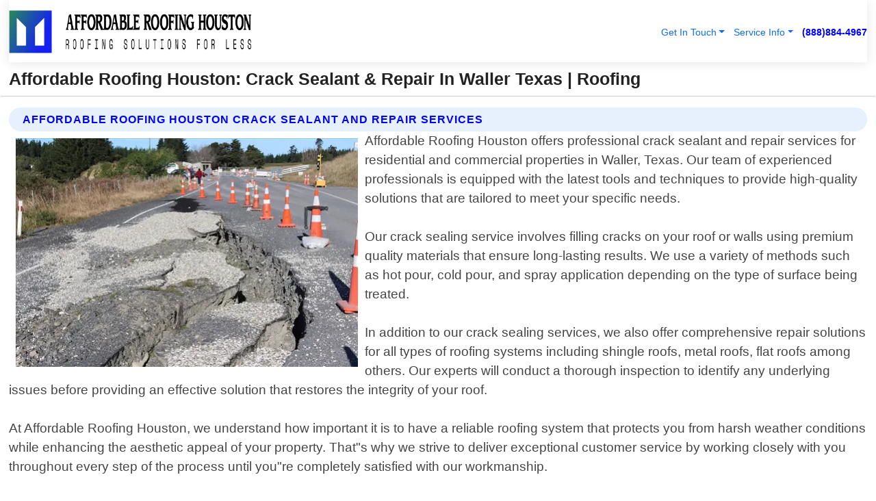

--- FILE ---
content_type: text/html; charset=utf-8
request_url: https://www.affordableroofinghoustontexas.com/crack-sealant-and-repair-waller-texas
body_size: 14523
content:

<!DOCTYPE html>
<html lang="en">
<head id="HeaderTag"><link rel="preconnect" href="//www.googletagmanager.com/" /><link rel="preconnect" href="//www.google-analytics.com" /><link rel="preconnect" href="//maps.googleapis.com/" /><link rel="preconnect" href="//maps.gstatic.com/" /><title>
	Crack Sealant & Repair In Waller Texas
</title><meta charset="utf-8" /><meta content="width=device-width, initial-scale=1.0" name="viewport" /><link id="favicon" href="/Content/Images/1027/FAVICON.png" rel="icon" /><link id="faviconapple" href="/Content/Images/1027/FAVICONAPPLE.png" rel="apple-touch-icon" /><link rel="preload" as="script" href="//cdn.jsdelivr.net/npm/bootstrap@5.3.1/dist/js/bootstrap.bundle.min.js" />
<link rel="canonical" href="https://www.affordableroofinghoustontexas.com/crack-sealant-and-repair-waller-texas" /><meta name="title" content="Affordable Roofing Houston: Crack Sealant &amp; Repair In Waller Texas" /><meta name="description" content="Get top-quality Crack Sealant and Repair services from Affordable Roofing Houston. Serving Waller, Texas with reliable &amp; cost-effective roofing solutions." /><meta name="og:title" content="Affordable Roofing Houston: Crack Sealant &amp; Repair In Waller Texas" /><meta name="og:description" content="Get top-quality Crack Sealant and Repair services from Affordable Roofing Houston. Serving Waller, Texas with reliable &amp; cost-effective roofing solutions." /><meta name="og:site_name" content="https://www.AffordableRoofingHoustonTexas.com" /><meta name="og:type" content="website" /><meta name="og:url" content="https://www.affordableroofinghoustontexas.com/crack-sealant-and-repair-waller-texas" /><meta name="og:image" content="https://www.AffordableRoofingHoustonTexas.com/Content/Images/1027/LOGO.webp" /><meta name="og:image:alt" content="Affordable Roofing Houston Logo" /><meta name="geo.region" content="US-TX"/><meta name="geo.placename" content="Waller" /><meta name="geo.position" content="30.0846;-95.9328" /><meta name="ICBM" content="30.0846,-95.9328" /><script type="application/ld+json">{"@context": "https://schema.org","@type": "LocalBusiness","name": "Affordable Roofing Houston","address": {"@type": "PostalAddress","addressLocality": "Houston","addressRegion": "TX","postalCode": "77019","addressCountry": "US"},"priceRange":"$","image": "https://www.AffordableRoofingHoustonTexas.com/content/images/1027/logo.png","email": "support@AffordableRoofingHoustonTexas.com","telephone": "+18888844967","url": "https://www.affordableroofinghoustontexas.com/waller-texas-services","@id":"https://www.affordableroofinghoustontexas.com/waller-texas-services","paymentAccepted": [ "cash","check","credit card", "invoice" ],"openingHours": "Mo-Su 00:00-23:59","openingHoursSpecification": [ {"@type": "OpeningHoursSpecification","dayOfWeek": ["Monday","Tuesday","Wednesday","Thursday","Friday","Saturday","Sunday"],"opens": "00:00","closes": "23:59"} ],"geo": {"@type": "GeoCoordinates","latitude": "29.739568","longitude": "-95.388252"},"hasOfferCatalog": {"@context": "http://schema.org","@type": "OfferCatalog","name": "Roofing services","@id": "https://www.affordableroofinghoustontexas.com/crack-sealant-and-repair-waller-texas","itemListElement":[ { "@type":"OfferCatalog", "name":"Affordable Roofing Houston Services","itemListElement": []}]},"areaServed":[{ "@type":"City","name":"Waller Texas","@id":"https://www.affordableroofinghoustontexas.com/waller-texas-services"}]}</script></head>
<body id="body" style="display:none;font-family: Arial !important; width: 100% !important; height: 100% !important;">
    
    <script src="https://code.jquery.com/jquery-3.7.1.min.js" integrity="sha256-/JqT3SQfawRcv/BIHPThkBvs0OEvtFFmqPF/lYI/Cxo=" crossorigin="anonymous" async></script>
    <link rel="preload" as="style" href="//cdn.jsdelivr.net/npm/bootstrap@5.3.1/dist/css/bootstrap.min.css" onload="this.onload=null;this.rel='stylesheet';" />
    <link rel="preload" as="style" href="/resource/css/master.css" onload="this.onload=null;this.rel='stylesheet';" />

    <form method="post" action="./crack-sealant-and-repair-waller-texas" id="mainForm">
<div class="aspNetHidden">
<input type="hidden" name="__VIEWSTATE" id="__VIEWSTATE" value="FNJ9AENj+dY88nTrgHXRD3isUPSp7jXi2gw0LU7X6TykxuC3EB5UNRvd613/2iocdcRMxmHCvR818ANS2c9v2somb7fF8vrDHA6LPdWPr+o=" />
</div>

<div class="aspNetHidden">

	<input type="hidden" name="__VIEWSTATEGENERATOR" id="__VIEWSTATEGENERATOR" value="1B59457A" />
	<input type="hidden" name="__EVENTVALIDATION" id="__EVENTVALIDATION" value="4mnNmkbYTA5tHJBIHBrBqL6WzChg4+Sf72u7/FGSQqorITpsaXYLIJpq1MR01erUgUnKf6006A8s2dxXaK/Bs0oRRVSA2aRAEeTD7Nch6r55w3mgDMJfntiyEqSJRq2i3LBJ/Q6YSU/EenMy0hutsAHBrzaVIgzDkKhLgvxNRrkcAsdGoga14CG8kmCo8HO5sePdZd58vp/Ib0753BQKfvZbq0ioD3AHi1uEPbwh33V6vDHe+omYZpniEt1CjjJo8MJjLOqnXn0eFFpxCi2PLr55EcOgIn321ygd0V50V49K32AUcRu1OZxOL9bPwsrzlDpfZimBpX4vmgaEXMLNIV5YXgknsgTrGumSFX6Q36EydL9GSJ07voi3Y1hnyIauhuYBAlCpjvoCbmo/g4FJlEfI2IU3uk1lcBpsKMdHNIVdRKbAK2+sCPTa/U5f03p21S9oGukHqtuRM/pdf5HdlIugZeHgnAaxedn6cQBjIiCdUzVc3+ChX+yXdb/7AqWiL4RfO5gRsn0Uy7PxQOjlKNXmtqOoN8U1v1AtbLTUXQzWXY0SmESJM8hcRv73YQFGO4Fh6+7vizPX+cxs8fwRtmYvarMb+G+yaXw7e/oPkvqQzyThSOAiZL3Kkz8QSkDzd9RcnGkaiEvukurj788bnsaa8nYFD76xhg90C1VbbjOTClY6EFP+OIL7UaHAdNzhuvcW1K8hVeXcBfgXeq+AcWbLaszLC+Cq31n+U/VZyctVlBemmoO2gFubaiYJcyx1wiFjeCq0h5KPnR2JH4ysrn/xhnGqIzWlfhtOZVjQOnx6a6JzKbo6HA0idoDqb5JEhqhv2isQ43X42Zj82upSW9M9wXDdUgVBxLrVtjcVtoF3qn2pHOrtZVufunHHFAhAEoxWqkD5QS/7LIUpjNfZW50/Hqpi/jnwXxxKVqxyX37xhm1eei8UBA4WomeAIG3HgOnjpHNgbbuRZ/22/Z8l8BYGOzIjjdtKlDLpi/u6WNYyZaWG/qAqp4itseG5ldsh7YcatHeiT7fi6U2NWAW+OC3xk2bJ3TsNxrFpfsjNzCxcPtecacxNCCiJAhUZaCPwq0oTFfmc4Af2n+YTq00y08rhZsHMJgWfMYlEUX5ADomEYm91DO/xTqncVQV+i77Y8SqdoZmaUb6l6JPrnRW78ecTyHLREeQ4Cy4zQ3Ij1VaXZZGccnDUqbamzpb7owgDTTZoqknjoivvpQ4zMj1Uq4U/ND1wkusGI9xtArpFOinIVm89bHyYMD/[base64]/KXP+Bf2ocIjd5Ofj1uF81MMhvg8hNDDL0YODzlR/eggCDxQoeRH/B2BPMuGAOLVLZqP6nDcp5rKmQ/[base64]/ui7Regr1/JXxZD+dJ9uUq/pGlqVB227Ixhw1AZNE1+w3JjMIZO5LM4I3ociljix7J/BGzAghw6xSgEaVZkyBpKYbNx43PQyeuSEIPVpfX1p6ZOQTsiSAdG/F7GBw1uT8ruFSSXJK1jhR92gieJhprNHCE6wYqxBqI0nm9KPfFmsrMi/6k//kzDo+3hDM9bzrXPzIasmAG3Qkf+rqKJR1pddGxnrVZF+khJvJqZB8usMNbCPLVvxJR/DPfuPJYNIMwKhes0FBy2ZX8YoFUFgmFjjS7SZVk9jTKaTJ5xbGgR1Shi7R70eyQIaCn0fF1qBvOhbcmyK/vQinloJrAKyV/ELnbISEqibnP+AcMBiuznr+HVVVDyouC53S5qDOuYXsyvkoLJgpIxdFUX+lQtDmulzr70WyAPx+EtyK/[base64]/fLNd2c2/eKd4+OHiGSwSvl0qyaLoFfJxrd3sd5mKXE4/F0f2EDL19OplnSiQJfUYg//jQGirKZxBw6MHPvurrSMjjDpXkVBDjzKLGCv6aA+SIePNyD36y+kie8F1GRJL8xz7pBkoLXqyfignnb+MZjXOwq+gE7ydnpqtPp2TZ0edPRDAHJl1XTugTq4bIQu0+LkTZRuHNHmJU94lfiR0Wp4TCRDQwHOTJydfEcAK5S5/fljWh5UyXSvJCpEO83hjSLs4Qyfrl7bOUXcwggffwpJqqeSCHuAb3nKA0ay8WUbUlG5ozX8oYAv+sIAKswkFdiPIwVV6KxeIlxBQ5H9KsX/x5YLoau4pAAY7qVhG3mkqZza2TGt8UO+4iMCPXeMRg4j3HxpPx1nN+V2Jyt5TnAosOz19rWvocQ33fMksiBqFhZh3nw3yzpVQI49ZRvXFxbp/+PDs5uUXDTFzn/sm/x9fOl3qHuEEK55/VlBYU1Qcdgm4OncHB0BIRrQng5qj8u0H0hlafbptK8Np2MApJ0v1t0916zI6nOPDT1X89MqCu48zNOpAyiKMFr3VGML431LB25oN7FNqfxqpPYEpeETzGPEDZUs7jhY59K4MjiqrN2H" />
</div>
        <div id="ButtonsHidden" style="display:none;">
            <input type="submit" name="ctl00$ContactMessageSend" value="Send Contact Message Hidden" id="ContactMessageSend" />
        </div>
        <input name="ctl00$contact_FirstName" type="hidden" id="contact_FirstName" />
        <input name="ctl00$contact_LastName" type="hidden" id="contact_LastName" />
        <input name="ctl00$contact_EmailAddress" type="hidden" id="contact_EmailAddress" />
        <input name="ctl00$contact_PhoneNumber" type="hidden" id="contact_PhoneNumber" />
        <input name="ctl00$contact_Subject" type="hidden" id="contact_Subject" />
        <input name="ctl00$contact_Message" type="hidden" id="contact_Message" />
        <input name="ctl00$contact_ZipCode" type="hidden" id="contact_ZipCode" />
        <input type="hidden" id="masterJsLoad" name="masterJsLoad" value="" />
        <input name="ctl00$ShowConnectorModal" type="hidden" id="ShowConnectorModal" value="true" />
        <input name="ctl00$UseChatModule" type="hidden" id="UseChatModule" />
        <input name="ctl00$metaId" type="hidden" id="metaId" value="1027" />
        <input name="ctl00$isMobile" type="hidden" id="isMobile" />
        <input name="ctl00$affId" type="hidden" id="affId" />
        <input name="ctl00$referUrl" type="hidden" id="referUrl" />
        <input name="ctl00$businessId" type="hidden" id="businessId" value="10010148" />
        <input name="ctl00$stateId" type="hidden" id="stateId" />
        <input name="ctl00$businessPublicPhone" type="hidden" id="businessPublicPhone" />
        <input type="hidden" id="cacheDate" value="1/17/2026 7:40:37 AM" />
        <input name="ctl00$BusinessIndustryPriceCheckIsAffiliate" type="hidden" id="BusinessIndustryPriceCheckIsAffiliate" value="0" />
        
        <div class="form-group">
            <header id="header" style="padding: 0 !important;"><nav class="navbar navbar-expand-sm bg-white navbar-light"><a class="navbar-brand" href="/home" title="Affordable Roofing Houston Roofing Services"><img src="/content/images/1027/logo.webp" class="img-fluid imgmax500" width="500" height="auto" alt="Affordable Roofing Houston Roofing Services" style="height: calc(60px + 0.390625vw) !important;width:auto;" title="Affordable Roofing Houston Logo"></a> <div class="collapse navbar-collapse justify-content-end" id="collapsibleNavbar"> <ul class="navbar-nav"> <li class="nav-item dropdown"> &nbsp; <a class="navlink dropdown-toggle" href="#" role="button" data-bs-toggle="dropdown">Get In Touch</a>&nbsp; <ul class="dropdown-menu"><li><a class="dropdown-item" href="/about" title="About Affordable Roofing Houston">About Us</a></li><li><a class="dropdown-item" href="/contact" title="Contact Affordable Roofing Houston">Contact Us</a></li><li><a class="dropdown-item" href="#" onclick="openInstaConnectModal();" title="Instantly Connect With Affordable Roofing Houston">InstaConnect With Us</span></li><li><a class="dropdown-item" href="/quoterequest" title="Request A Quote From {meta.CompanyName}">Request A Quote</a></li></ul> </li> <li class="nav-item dropdown"> &nbsp;<a class="navlink dropdown-toggle" href="#" role="button" data-bs-toggle="dropdown">Service Info</a>&nbsp; <ul class="dropdown-menu"> <li><a class="dropdown-item" href="/ourservices" title="Affordable Roofing Houston Services">Services</a></li><li><a class="dropdown-item" href="/serviceareas" title="Affordable Roofing Houston Service Area">Service Area</a></li></ul> </li></ul> </div><div><button class="navbar-toggler" type="button" data-bs-toggle="collapse" data-bs-target="#collapsibleNavbar" title="show navigation menu"> <span class="navbar-toggler-icon"></span></button>&nbsp;<span class="navlink fontbold" style="color:blue !important;" onclick="openInstaConnectModal();" title="Click to have us call you">(888)884-4967</span></div></nav></header>

            <div id="topNav" class="hdrNav"></div>

            <h1 id="H1Tag" class="h1Main">Affordable Roofing Houston: Crack Sealant & Repair In Waller Texas | Roofing</h1>
            <h2 id="H2Tag" class="h2Main">Affordable Roofing Houston - Crack Sealant and Repair in Waller Texas</h2>


            <div id="hero" class="row" style="display: none;">
                

            </div>
            <div id="main" class="row">
                <hr />
                
    <div id="MAINCONTENT_MainContent"><div class="section-title"><h2 class="h2Main">Affordable Roofing Houston Crack Sealant and Repair Services </h2></div><picture><source data-srcset="/images/1027/crack-sealant-and-repair-waller-texas-1.webp" type="image/webp" srcset="data:,1w"/><source data-srcset="/images/1027/crack-sealant-and-repair-waller-texas-1.jpg" type="image/jpeg" srcset="data:,1w"/><img crossorigin="anonymous" src="/images/1027/crack-sealant-and-repair-waller-texas-1.webp" class="textWrap img-fluid imgmax500" alt="Crack-Sealant-and-Repair--in-Waller-Texas-crack-sealant-and-repair-waller-texas-1.jpg-image" title="Crack-Sealant-and-Repair--in-Waller-Texas-crack-sealant-and-repair-waller-texas-1.jpg"/></picture><p>Affordable Roofing Houston offers professional crack sealant and repair services for residential and commercial properties in Waller, Texas. Our team of experienced professionals is equipped with the latest tools and techniques to provide high-quality solutions that are tailored to meet your specific needs.<br/><br/>Our crack sealing service involves filling cracks on your roof or walls using premium quality materials that ensure long-lasting results. We use a variety of methods such as hot pour, cold pour, and spray application depending on the type of surface being treated.<br/><br/>In addition to our crack sealing services, we also offer comprehensive repair solutions for all types of roofing systems including shingle roofs, metal roofs, flat roofs among others. Our experts will conduct a thorough inspection to identify any underlying issues before providing an effective solution that restores the integrity of your roof.<br/><br/>At Affordable Roofing Houston, we understand how important it is to have a reliable roofing system that protects you from harsh weather conditions while enhancing the aesthetic appeal of your property. That"s why we strive to deliver exceptional customer service by working closely with you throughout every step of the process until you"re completely satisfied with our workmanship.<br/><br/>Contact us today for top-notch crack sealant and repair services in Waller Texas!</p><hr/> <section class="services"><div class="section-title"><h2 class="h2Main">Waller Texas Services Offered</h2></div><h4><a href="/waller-texas-services" title="Waller Texas Services" class="cursorpoint106eea">Waller Texas Map</a></h4><div class="fullsize100 google-maps noborder"><iframe src="https://www.google.com/maps/embed/v1/place?key=AIzaSyBB-FjihcGfH9ozfyk7l0_OqFAZkXKyBik&q=Waller Texas" width="600" height="450" allowfullscreen loading="lazy" referrerpolicy="no-referrer-when-downgrade" title="Waller Texas Map"></iframe></div> View Our Full List of <a href="/Waller-Texas-Services" title="Waller Texas Services">Waller Texas Services</a> </section></div>

            </div>
            <footer id="footer"><hr/><div class='footer-newsletter'> <div class='row justify-content-center'> <div class='col-lg-6'> <h4>Have A Question or Need More Information?</h4> <div class='nonmob'> <div class='displaynone'><p>Enter your phone number and we'll call you right now!</p><input type='text' name='CTCPhone' id='CTCPhone' class='form-control'/></div> <button type='button' class='btn btn-primary' onclick='openInstaConnectModal();'>Contact Us Now</button> </div><div class='mob'><a class='btn-buy mob' href='tel://+1(888)884-4967' title='Click to Call Affordable Roofing Houston'>Call Or Text Us Now (888)884-4967</a></div></div> </div> </div> <hr/> <div class='footer-top'> <div class='row'><div class='col-lg-12 col-md-12 footer-contact'><h3>Affordable Roofing Houston</h3><div class='sizesmall'> <p style='color:black;'><strong>Address:</strong>Houston TX 77019<br/><strong>Phone:</strong>+18888844967<br/><strong>Email:</strong>support@AffordableRoofingHoustonTexas.com<br/></p> </div> </div> <div class='row'> <div class='col-lg-12 col-md-12 footer-links'> <h4>Useful Links</h4><div class='row'><div class='col-md-3'><a href='/home' class='sizelarge' title='Affordable Roofing Houston Home Page'>Home</a>&nbsp;&nbsp;&nbsp; </div><div class='col-md-3'><a href='/about' class='sizelarge' title='Affordable Roofing Houston About Page'>About Us</a>&nbsp;&nbsp;&nbsp; </div><div class='col-md-3'><a href='/contact' class='sizelarge' title='Affordable Roofing Houston Contact Us Page'>Contact Us</a>&nbsp;&nbsp;&nbsp;</div><div class='col-md-3'><a href='/ourservices' class='sizelarge' title='Affordable Roofing Houston Services'>Services</a>&nbsp;</div></div><div class='row'><div class='col-md-3'><a href='/serviceareas' class='sizelarge' title='Affordable Roofing Houston Service Area'>Service Area</a>&nbsp;&nbsp;&nbsp; </div><div class='col-md-3'><a href='/termsofservice' class='sizelarge' title='Affordable Roofing Houston Terms of Service'>Terms of Service</a>&nbsp;&nbsp;&nbsp; </div><div class='col-md-3'><a href='/privacypolicy' class='sizelarge' title='Affordable Roofing Houston Privacy Policy'>Privacy Policy</a>&nbsp;&nbsp;&nbsp; </div><div class='col-md-3'><a href='/quoterequest' class='sizelarge' title='Affordable Roofing Houston Quote Request'>Quote Request</a>&nbsp;&nbsp;&nbsp; </div></div></div></div> </div> </div><hr/> <div class='py-4'><div class='sizesmalldarkgrey'>This site serves as a free service to assist homeowners in connecting with local service contractors. All contractors are independent, and this site does not warrant or guarantee any work performed. It is the responsibility of the homeowner to verify that the hired contractor furnishes the necessary license and insurance required for the work being performed. All persons depicted in a photo or video are actors or models and not contractors listed on this site.</div><hr/><div class='copyright'>&copy; Copyright 2018-2026 <strong><span>Affordable Roofing Houston</span></strong>. All Rights Reserved</div> </div></footer>
        </div>
        <div class="modal fade industryPriceCheck" tabindex="1" style="z-index: 1450" role="dialog" aria-labelledby="industryPriceCheckHeader" aria-hidden="true">
            <div class="modal-dialog modal-lg centermodal">
                <div class="modal-content">
                    <div class="modal-header">
                        <div class="row">
                            <div class="col-md-12">
                                <h5 class="modal-title mt-0" id="industryPriceCheckHeader">Check Live/Current Prices By Industry & Zip Code</h5>
                            </div>
                        </div>
                        <button type="button" id="industryPriceCheckClose" class="close" data-bs-dismiss="modal" aria-hidden="true">×</button>
                    </div>
                    
                    <div class="modal-body" id="industryPriceCheckBody">
                        <div class="row">
                            <div class="col-md-6">
                                <label for="BusinessIndustryPriceCheck" class="control-label">Business Industry</label><br />
                                <select name="ctl00$BusinessIndustryPriceCheck" id="BusinessIndustryPriceCheck" tabindex="2" class="form-control">
	<option selected="selected" value="211">ACA Obamacare Insurance </option>
	<option value="194">Additional Dwelling Units</option>
	<option value="169">Air Conditioning</option>
	<option value="183">Air Duct Cleaning</option>
	<option value="37">Appliance Repair</option>
	<option value="203">Asbestos</option>
	<option value="164">Auto Body Shop</option>
	<option value="134">Auto Detailing</option>
	<option value="165">Auto Glass</option>
	<option value="207">Auto Insurance</option>
	<option value="166">Auto Repair</option>
	<option value="216">Bankruptcy Attorney</option>
	<option value="170">Bathroom Remodeling</option>
	<option value="170">Bathroom Remodeling</option>
	<option value="184">Biohazard Cleanup</option>
	<option value="137">Boat Rental</option>
	<option value="201">Cabinets</option>
	<option value="215">Car Accident Attorney</option>
	<option value="181">Carpet and Rug Dealers</option>
	<option value="43">Carpet Cleaning</option>
	<option value="171">Chimney Cleaning and Repair</option>
	<option value="232">Chiropractor</option>
	<option value="126">Commercial Cleaning</option>
	<option value="185">Commercial Remodeling</option>
	<option value="198">Computer Repair</option>
	<option value="172">Concrete</option>
	<option value="172">Concrete</option>
	<option value="172">Concrete</option>
	<option value="172">Concrete</option>
	<option value="199">Copier Repair</option>
	<option value="186">Covid Cleaning</option>
	<option value="240">Credit Repair</option>
	<option value="218">Criminal Attorney</option>
	<option value="241">Debt Relief</option>
	<option value="200">Decks</option>
	<option value="233">Dentist</option>
	<option value="234">Dermatologists</option>
	<option value="219">Divorce Attorney</option>
	<option value="195">Door Installation</option>
	<option value="236">Drug &amp; Alcohol Addiction Treatment</option>
	<option value="220">DUI Attorney</option>
	<option value="192">Dumpster Rental</option>
	<option value="74">Electrician</option>
	<option value="221">Employment Attorney</option>
	<option value="222">Family Attorney</option>
	<option value="173">Fencing</option>
	<option value="209">Final Expense Insurance</option>
	<option value="197">Fire Damage</option>
	<option value="243">Flight Booking</option>
	<option value="174">Flooring</option>
	<option value="244">Florists</option>
	<option value="223">Foreclosure Attorney</option>
	<option value="202">Foundations</option>
	<option value="132">Garage Door</option>
	<option value="155">Gutter Repair and Replacement</option>
	<option value="66">Handyman</option>
	<option value="210">Health Insurance</option>
	<option value="239">Hearing Aids</option>
	<option value="177">Heating</option>
	<option value="69">Heating and Air Conditioning</option>
	<option value="139">Home and Commercial Security</option>
	<option value="196">Home Internet</option>
	<option value="70">Home Remodeling</option>
	<option value="70">Home Remodeling</option>
	<option value="70">Home Remodeling</option>
	<option value="212">Homeowners Insurance</option>
	<option value="245">Hotels</option>
	<option value="224">Immigration Attorney</option>
	<option value="204">Insulation</option>
	<option value="31">Interior and Exterior Painting</option>
	<option value="242">IRS Tax Debt</option>
	<option value="67">Junk Removal</option>
	<option value="175">Kitchen Remodeling</option>
	<option value="163">Landscaping</option>
	<option value="63">Lawn Care</option>
	<option value="208">Life Insurance</option>
	<option value="246">Limo Services</option>
	<option value="247">Local Moving</option>
	<option value="81">Locksmith</option>
	<option value="248">Long Distance Moving</option>
	<option value="205">Masonry</option>
	<option value="82">Massage</option>
	<option value="225">Medical Malpractice Attorney</option>
	<option value="213">Medicare Supplemental Insurance</option>
	<option value="230">Mesothelioma Attorney</option>
	<option value="176">Mold Removal</option>
	<option value="182">Mold Testing</option>
	<option value="250">Mortgage Loan</option>
	<option value="249">Mortgage Loan Refinance</option>
	<option value="89">Moving</option>
	<option value="187">Paving</option>
	<option value="217">Personal Injury Attorney</option>
	<option value="93">Pest Control</option>
	<option value="214">Pet Insurance</option>
	<option value="235">Physical Therapists</option>
	<option value="133">Plumbing</option>
	<option value="237">Podiatrists</option>
	<option value="108">Pool Building and Remodeling</option>
	<option value="162">Pool Maintenance</option>
	<option value="193">Portable Toilets</option>
	<option value="161">Pressure Washing</option>
	<option value="72">Residential Cleaning</option>
	<option value="136">Roofing</option>
	<option value="188">Satellite TV</option>
	<option value="156">Security Equipment Installation</option>
	<option value="189">Self Storage</option>
	<option value="179">Siding</option>
	<option value="226">Social Security Disability Attorney</option>
	<option value="158">Solar Installation</option>
	<option value="167">Towing Service</option>
	<option value="227">Traffic Attorney</option>
	<option value="168">Tree Service</option>
	<option value="190">TV Repair</option>
	<option value="238">Veterinarians</option>
	<option value="206">Walk-In Tubs</option>
	<option value="135">Water Damage</option>
	<option value="191">Waterproofing</option>
	<option value="178">Wildlife Control</option>
	<option value="178">Wildlife Control</option>
	<option value="228">Wills &amp; Estate Planning Attorney</option>
	<option value="117">Window Cleaning</option>
	<option value="154">Windows and Doors</option>
	<option value="229">Workers Compensation Attorney</option>
	<option value="231">Wrongful Death Attorney</option>

</select>
                            </div>
                            <div class="col-md-6">
                                <label for="BusinessIndustryPriceCheckZipCode" class="control-label">Zip Code</label>
                                <input name="ctl00$BusinessIndustryPriceCheckZipCode" type="text" id="BusinessIndustryPriceCheckZipCode" tabindex="1" title="Please enter the customer 5 digit zip code." class="form-control" Placeholder="Required - Zip Code" />
                            </div>
                        </div>
                        <div class="row">
                            <div class="col-md-6">
                                <label for="BusinessIndustryPriceCheckButton" class="control-label">&nbsp; </label><br />

                                <input type="submit" name="ctl00$BusinessIndustryPriceCheckButton" value="Check Current Bid" onclick="return $(&#39;#BusinessIndustryPriceCheck&#39;).val().length>0 &amp;&amp; $(&#39;#BusinessIndustryPriceCheckZipCode&#39;).val().length>0;" id="BusinessIndustryPriceCheckButton" class="btn btn-success" />
                            </div>
                        </div>
                        <div class="row">
                            <div id="BusinessIndustryPriceCheckResult" class="col-md-12"></div>
                            <button type="button" id="industryPriceCheckOpen" class="btn btn-primary waves-effect waves-light" data-bs-toggle="modal" data-bs-target=".industryPriceCheck" style="display: none;">interact popup</button>

                        </div>
                    </div>
                </div>
            </div>
        </div>
        <div class="modal fade instaConnect" tabindex="100" style="z-index: 1450" role="dialog" aria-labelledby="instaConnectHeader" aria-hidden="true">
            <div class="modal-dialog modal-lg centermodal">
                <div class="modal-content">
                    <div class="modal-header">
                        <div class="row">
                            <div class="col-md-6">
                                <img id="ConnectorLogo" class="width100heightauto" src="/Content/Images/1027/LOGO.webp" alt="Affordable Roofing Houston" />
                            </div>
                        </div>
                        <button type="button" id="instaConnectClose" class="close" data-bs-dismiss="modal" aria-hidden="true">×</button>
                    </div>
                    <div class="modal-body" id="instaConnectBody">
                        <h5 id="instaConnectHeader" class="modal-title mt-0">Have Roofing Questions or Need A Quote?  Let Us Call You Now!</h5>
                        <div style="font-size: small; font-weight: bold; font-style: italic; color: red;">For Fastest Service, Simply Text Your 5 Digit Zip Code To (888)884-4967 - We Will Call You Immediately To Discuss</div>

                        <hr />
                        <div id="ConnectorCallPanel">
                            <h6>Enter Your Zip Code and Phone Number Below and We'll Call You Immediately</h6>
                            <div class="row">
                                <div class="col-md-6">
                                    <label for="ConnectorPhoneNumber" id="ConnectorPhoneNumberLbl">Phone Number</label>
                                    <input name="ctl00$ConnectorPhoneNumber" type="text" maxlength="10" id="ConnectorPhoneNumber" class="form-control" placeholder="Your Phone number" />
                                </div>
                                <div class="col-md-6">
                                    <label for="ConnectorPostalCode" id="ConnectorPostalCodeLbl">Zip Code</label>
                                    <input name="ctl00$ConnectorPostalCode" type="text" maxlength="5" id="ConnectorPostalCode" class="form-control" placeholder="Your 5 Digit Zip Code" onkeyup="PostalCodeLookupConnector();" OnChange="PostalCodeLookupConnector();" />
                                </div>
                            </div>
                            <div class="row">
                                <div class="col-md-6">
                                    <label for="ConnectorCity" id="ConnectorCityLbl">City</label>
                                    <input name="ctl00$ConnectorCity" type="text" readonly="readonly" id="ConnectorCity" class="form-control" placeholder="Your Auto-Populated City Here" />
                                </div>
                                <div class="col-md-6">
                                    <label for="ConnectorState" id="ConnectorStateLbl">State</label>
                                    <input name="ctl00$ConnectorState" type="text" readonly="readonly" id="ConnectorState" class="form-control" placeholder="Your Auto-Populated State here" />
                                </div>
                            </div>
                            <hr />
                            <div class="row">
                                <div class="col-12" style="font-size:small;font-style:italic;">
                                    By entering your phone number, you consent to receive automated marketing calls and text messages from <b>Affordable Roofing Houston</b> at the number provided. Consent is not a condition of purchase. Message and data rates may apply. Reply STOP to opt-out at any time
                                </div>

                            </div>
                            <hr />
                            <div class="row">
                                <div class="col-md-12">
                                    <input type="submit" name="ctl00$ConnectorCallButton" value="Call Me Now" onclick="return verifyConnector();" id="ConnectorCallButton" class="btn btn-success" />&nbsp;
                                 <button type="button" id="ConnectorCallCancelButton" onclick="$('#instaConnectClose').click(); return false;" class="btn btn-danger">No Thanks</button>
                                </div>
                            </div>
                        </div>

                    </div>
                </div>
            </div>
        </div>
    </form>
    <div style="display: none;">
        <button type="button" id="instaConnectOpen" class="btn btn-primary waves-effect waves-light" data-bs-toggle="modal" data-bs-target=".instaConnect">instaConnect popup</button>
        <button type="button" class="btn btn-primary" data-bs-toggle="modal" data-bs-target=".connector" id="connectorLaunch">Launch call me modal</button>
    </div>
    

    <!-- Comm100 or fallback chat -->
    <div id="comm100">
    <div id="comm100-button-3b62ccb7-ce40-4842-b007-83a4c0b77727"></div>
    </div>


    
    <button type="button" id="alerterOpen" class="btn btn-primary waves-effect waves-light" data-bs-toggle="modal" data-bs-target=".alerter" style="display: none;">alerter popup</button>
    <div class="modal fade alerter" tabindex="-1" role="dialog" aria-labelledby="alerterHeader" aria-hidden="true">
        <div class="modal-dialog modal-lg">
            <div class="modal-content">
                <div class="modal-header">
                    <h5 class="modal-title mt-0" id="alerterHeader">header text here</h5>
                    <button type="button" class="close" data-bs-dismiss="modal" aria-hidden="true">×</button>
                </div>
                <div class="modal-body" id="alerterBody">
                </div>
            </div>
        </div>
    </div>
    <button type="button" class="btn btn-primary" data-bs-toggle="modal" data-bs-target=".interact" id="interactLaunch" style="display: none;">Launch call me modal</button>
    <div class="modal fade interact" tabindex="1" style="z-index: 1450" role="dialog" aria-labelledby="interactHeader" aria-hidden="true">
        <div class="modal-dialog modal-lg centermodal">
            <div class="modal-content">
                <div class="modal-header">
                    <div class="row">
                        <div class="col-md-6">
                            <img id="InteractLogo" class="width100heightauto" src="/Content/Images/1027/LOGO.webp" alt="Affordable Roofing Houston" />
                        </div>
                    </div>
                    <button type="button" id="interactClose" class="close" data-bs-dismiss="modal" aria-hidden="true">×</button>
                    <button type="button" id="interactOpen" class="btn btn-primary waves-effect waves-light" data-bs-toggle="modal" data-bs-target=".interact" style="display: none;">interact popup</button>
                </div>
                <div class="modal-body" id="interactBody">
                    <h5 class="modal-title mt-0" id="interactHeader">Do You Have a Question For Us?  We would love to hear from you!</h5>
                    <div style="font-size: small; font-weight: bold; font-style: italic; color: red;">For Fastest Service, Simply Text Us Your 5 Digit Zip Code to (888)884-4967 And We Will Call You Immediately</div>
                    <br />
                    <br />
                    <div>
                        <span onclick="$('#InteractTextPanel').hide();$('#InteractCallPanel').show();" class="btn btn-primary">Speak With Us</span>&nbsp;&nbsp;
                <span onclick="$('#InteractCallPanel').hide();$('#InteractTextPanel').show();" class="btn btn-primary">Message Us</span>
                    </div>
                    <hr />
                    <div id="InteractCallPanel" style="display: none">
                        <h6>Enter Your Contact Info Below and We'll Call You Right Now</h6>
                        <input type="text" id="UserNameCall" placeholder="Your Name" class="form-control" /><br />
                        <input type="text" id="UserPhoneNumberCall" placeholder="Your Phone Number" class="form-control" /><br />
                        <input type="text" id="UserPostalCodeCall" placeholder="Your Postal Code" class="form-control" /><br />
                        <input type="text" id="UserEmailCall" placeholder="Your Email Address (Optional)" class="form-control" /><br />
                        <input type="checkbox" id="chkPermission2" style="font-size: x-large;" />&nbsp;I agree to receive automated call(s) or text(s) at this number using an automatic phone dialing system by, or on behalf of the business, with the sole purpose of connecting me to a phone representative or company voice mail system.  I understand I do not have to consent in order to purchase any products or services.  Carrier charges may apply.<br />
                        <br />
                        <span onclick="UserCall();" class="btn btn-success">Call Me Now</span>
                    </div>
                    <div id="InteractTextPanel" style="display: none">
                        <h6>Please Enter Your Contact Info Below and We'll Receive Your Message Right Now</h6>
                        <input type="text" id="UserNameText" placeholder="Your Name" class="form-control" /><br />
                        <input type="text" id="UserPhoneNumberText" placeholder="Your Phone Number" class="form-control" /><br />
                        <input type="text" id="UserPostalCodeText" placeholder="Your Postal Code" class="form-control" /><br />
                        <input type="text" id="UserEmailText" placeholder="Your Email Address (Optional)" class="form-control" /><br />
                        <textarea id="UserTextMessage" placeholder="Your Message Here" rows="2" class="form-control"></textarea><br />
                        <input type="checkbox" id="chkPermission" style="font-size: x-large;" />&nbsp;I agree to receive automated call(s) or text(s) at this number using an automatic phone dialing system by, or on behalf of the business, with the sole purpose of connecting me to a phone representative or company voice mail system.  I understand I do not have to consent in order to purchase any products or services.  Carrier charges may apply.<br />
                        <br />
                        <span onclick="UserText();" class="btn btn-success">Submit Message</span>
                    </div>
                </div>
            </div>
        </div>

    </div>
    
    
       
    <script defer src='https://www.googletagmanager.com/gtag/js?id=G-37Q48PQ6RE' onload='gtagSetup();'></script><script>function gtagSetup(){window.dataLayer = window.dataLayer || []; function gtag() { dataLayer.push(arguments); } gtag('js', new Date()); gtag('config', 'G-37Q48PQ6RE');}</script>

    <style>
        #hero {
            background: url('/assets/img/hero-bg.webp'), url('/assets/img/hero-bg.jpg');
        }
    </style>
     <script src="/resource/js/master.min.js" onload="this.onload==null;masterJsLoaded();" async></script>

    <script>
        function loaded() {
            try {
                if (window.jQuery && document.getElementById('masterJsLoad').value === 'y') {
                    //
                    $.getScript("//cdn.jsdelivr.net/npm/bootstrap@5.3.1/dist/js/bootstrap.bundle.min.js")

                        .done(function (script, textStatus) {
                             
                            // Script loaded successfully
                            console.log("Script loaded:", textStatus);
                            // You can now use the functions and variables defined in the loaded script
                        })
                        .fail(function (jqxhr, settings, exception) {
                            alert('failed');
                            // Handle the error if the script fails to load
                            console.error("Error loading script:", exception);
                        });

                    deferredTasks();
                    $("#body").show();
                }
                else {
                    setTimeout(loaded, 10);
                }
            }
            catch (ex) {
                alert('loaded-->' + ex);
            }
        }
        function masterJsLoaded() {
            try {
                document.getElementById('masterJsLoad').value = 'y';
                loaded();
            }
            catch (ex) {
                alert('masterJsLoaded-->' + ex);
            }
        }


    </script> 

    
    
    <link href="/assets/css/datatables.net.css" rel="stylesheet" type="text/css" />
    <script src="https://cdn.datatables.net/1.12.1/js/jquery.dataTables.min.js" onload="this.onload==null; dataTableInitializeMaster('industryCoverageDt', true);"></script>
     
</body>
</html>
